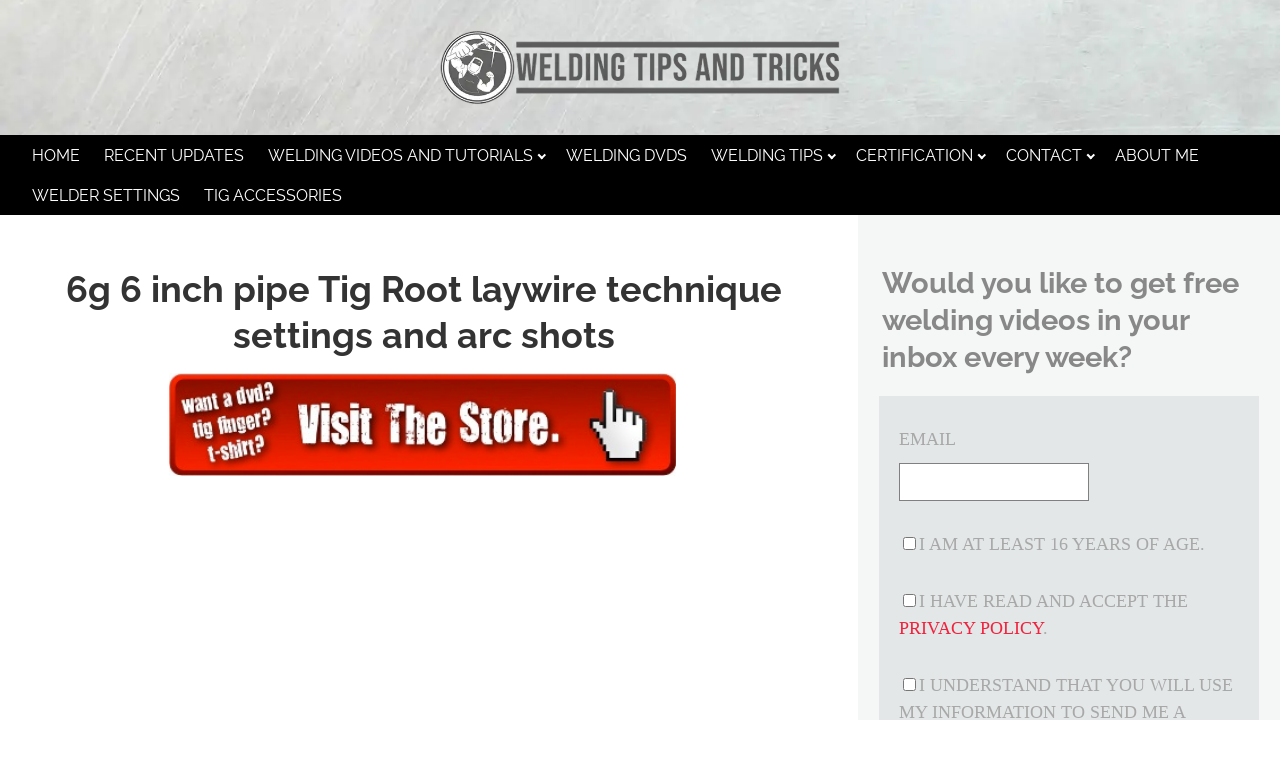

--- FILE ---
content_type: text/html; charset=UTF-8
request_url: https://www.weldingtipsandtricks.com/6g-6inch-tig-root-laywire-settings-welderskills.html
body_size: 10127
content:
<!DOCTYPE HTML>
<html>
<head><meta http-equiv="content-type" content="text/html; charset=UTF-8"><title>6g 6 inch pipe Tig Root laywire technique settings and arc shots</title><meta name="description" content="Welderskills Video shows 6g 6 inch pipe Tig Root pass using laywire technique.. settings and arc shots"><meta id="viewport" name="viewport" content="width=device-width, initial-scale=1">
<link href="/A.sd,,_support-files,,_style.css+fonts,,_raleway,,_400.css+fonts,,_raleway,,_400-italic.css+fonts,,_raleway,,_700-italic.css+fonts,,_raleway,,_700.css,Mcc.MFZSw0FQs6.css.pagespeed.cf.dijcpQo4xR.css" rel="stylesheet" type="text/css"/>
<!-- start: tool_blocks.sbi_html_head -->
<link rel="canonical" href="https://www.weldingtipsandtricks.com/6g-6inch-tig-root-laywire-settings-welderskills.html"/>
<link rel="alternate" type="application/rss+xml" title="RSS" href="https://www.weldingtipsandtricks.com/welding.xml">
<meta property="og:title" content="6g 6 inch pipe Tig Root laywire technique settings and arc shots"/>
<meta property="og:description" content="Welderskills Video shows 6g 6 inch pipe Tig Root pass using laywire technique.. settings and arc shots"/>
<meta property="og:type" content="article"/>
<meta property="og:url" content="https://www.weldingtipsandtricks.com/6g-6inch-tig-root-laywire-settings-welderskills.html"/>
<!-- SD -->
<!-- BREADCRUMBS -->
<script type="application/ld+json" id="ld-breadcrumb-trail-6262.page-58342810">
        {
          "@context": "https://schema.org",
          "@type": "BreadcrumbList",
          "itemListElement": [{
                "@type": "ListItem",
                "position":1,
                "name": "HOME",
                "item": "https://www.weldingtipsandtricks.com/"
            },{
                "@type": "ListItem",
                "position":2,
                "name": "WELDING CERTIFICATION",
                "item": "https://www.weldingtipsandtricks.com/welding-certification.html"
            },{
                "@type": "ListItem",
                "position":3,
                "name": "6g 6inch Tig Root"
            }]
        }
    </script>
<script>var https_page=1</script>
<style>.responsive_grid_block-248040380 div.responsive_col-1{width:50%}.responsive_grid_block-248040380 div.responsive_col-2{width:50%}@media only screen and (max-width:768px){.responsive_grid_block-248040380 div.responsive_col-1{width:50%}.responsive_grid_block-248040380 div.responsive_col-2{width:50%}}@media only screen and (max-width:447px){.responsive_grid_block-248040380 div.responsive_col-1{width:100%}.responsive_grid_block-248040380 div.responsive_col-2{width:100%}}</style>
<style>.responsive_grid_block-248039935 div.responsive_col-1{width:50%}.responsive_grid_block-248039935 div.responsive_col-2{width:50%}@media only screen and (max-width:768px){.responsive_grid_block-248039935 div.responsive_col-1{width:50%}.responsive_grid_block-248039935 div.responsive_col-2{width:50%}}@media only screen and (max-width:447px){.responsive_grid_block-248039935 div.responsive_col-1{width:100%}.responsive_grid_block-248039935 div.responsive_col-2{width:100%}}</style>
<style>.responsive_grid_block-248040354 div.responsive_col-1{width:50%}.responsive_grid_block-248040354 div.responsive_col-2{width:50%}@media only screen and (max-width:768px){.responsive_grid_block-248040354 div.responsive_col-1{width:50%}.responsive_grid_block-248040354 div.responsive_col-2{width:50%}}@media only screen and (max-width:447px){.responsive_grid_block-248040354 div.responsive_col-1{width:100%}.responsive_grid_block-248040354 div.responsive_col-2{width:100%}}</style>
<!-- end: tool_blocks.sbi_html_head -->
<!-- start: shared_blocks.27141367#end-of-head -->
<!-- end: shared_blocks.27141367#end-of-head -->
<script>var FIX=FIX||{};</script>
</head>
<body class="responsive">
<div id="PageWrapper" class="modern">
<div id="HeaderWrapper">
<div id="Header">
<div class="Liner">
<div class="WebsiteName">
<a href="/"> </a>
</div><div class="Tagline"> </div>
<!-- start: shared_blocks.27141363#top-of-header -->
<div class="" style="width: 100%; box-sizing: border-box"><!-- start: tool_blocks.navbar.horizontal.left --><div class="ResponsiveNavWrapper">
<div class="ResponsiveNavButton"><span>Menu</span></div><div class="HorizontalNavBarLeft HorizontalNavBar HorizontalNavBarCSS ResponsiveNav"><ul class="root"><li class="li1"><a href="/">HOME</a></li><li class="li1"><a href="/welding-blog.html">Recent Updates</a></li><li class="li1 submenu"><span class="navheader">Welding Videos and Tutorials</span><ul><li class="li2"><a href="/tig-welding.html">TIG WELDING</a></li><li class="li2"><a href="/mig-welding.html">MIG WELDING</a></li><li class="li2"><a href="/stick-welding.html">STICK WELDING</a></li><li class="li2"><a href="/tig-welding-training.html">CARBON STEEL</a></li><li class="li2"><a href="/stainless-steel-welding-tips.html">STAINLESS</a></li><li class="li2"><a href="/tig-welding-aluminum.html">TIG WELDING ALUMINUM</a></li><li class="li2"><a href="/welding-projects.html">WELDING PROJECTS</a></li></ul></li><li class="li1"><a href="/welding-dvd.html">WELDING DVDs</a></li><li class="li1 submenu"><span class="navheader">Welding Tips</span><ul><li class="li2"><a href="/Mig-welding-tips.html">MIG WELDING TIPS</a></li><li class="li2"><a href="/tig-welder-settings.html">TIG WELDING SETTINGS</a></li><li class="li2"><a href="/pipe-welding-videos.html">PIPE</a></li></ul></li><li class="li1 submenu"><span class="navheader">Certification</span><ul><li class="li2"><a href="/welding-certification.html">WELDING CERTIFICATION</a></li></ul></li><li class="li1 submenu"><span class="navheader">Contact</span><ul><li class="li2"><a href="/contact-us-private.html">CONTACT US</a></li></ul></li><li class="li1"><a href="/Jody.html">About Me</a></li><li class="li1"><a href="/welder-settings.html">WELDER SETTINGS</a></li><li class="li1"><a href="/tig-accessories.html">TIG Accessories</a></li></ul></div></div>
<!-- end: tool_blocks.navbar.horizontal.left -->
</div>
<!-- end: shared_blocks.27141363#top-of-header -->
<!-- start: shared_blocks.27141354#bottom-of-header -->
<div class="" style="width: 100%; box-sizing: border-box"></div>
<!-- end: shared_blocks.27141354#bottom-of-header -->
</div><!-- end Liner -->
</div><!-- end Header -->
</div><!-- end HeaderWrapper -->
<div id="ColumnsWrapper">
<div id="ContentWrapper">
<div id="ContentColumn">
<div class="Liner">
<!-- start: shared_blocks.27141351#above-h1 --><!-- end: shared_blocks.27141351#above-h1 -->
<h1>6g 6 inch pipe Tig Root laywire technique settings and arc shots<br/></h1>
<!-- start: shared_blocks.27141371#below-h1 -->
<div class="" style="width: 100%; box-sizing: border-box"><!-- start: shared_blocks.58339709#visit store red button -->
<div class="ImageBlock ImageBlockCenter"><a href="http://weldmongerstore.com" onclick="return FIX.track(this);"><img class="ss-lazy" src="data:image/svg+xml,%3Csvg xmlns='http://www.w3.org/2000/svg' viewBox='0 0 507 102.984375'%3E%3C/svg%3E" data-src="https://www.weldingtipsandtricks.com/images/visit-the-store-red.jpg" width="507" height="102.984375" data-pin-media="https://www.weldingtipsandtricks.com/images/visit-the-store-red.jpg" style="width: 507px; height: auto"></a></div>
<!-- end: shared_blocks.58339709#visit store red button -->
</div>
<!-- end: shared_blocks.27141371#below-h1 -->
<div class="MediaBlock MediaBlockCenter" style="width: 560px; height: 315px;">
<div class="video-container">
<iframe data-lazyload="off" src="https://www.youtube.com/embed/QYYkPELEBRU?autoplay=0&rel=0" frameborder="0" allow="autoplay; encrypted-media" allowfullscreen style="width: 100%; height: 100%;"></iframe>
</div>
</div>
<!-- start: shared_blocks.94080559#tig finger button linked to store -->
<div class="ImageBlock ImageBlockCenter"><a href="https://weldmongerstore.com/collections/tig-fingers" onclick="return FIX.track(this);"><img class="ss-lazy" src="data:image/svg+xml,%3Csvg xmlns='http://www.w3.org/2000/svg' viewBox='0 0 486 219.698630136986'%3E%3C/svg%3E" data-src="https://www.weldingtipsandtricks.com/images/tig-finger-button-small.jpg" width="486" height="219.698630136986" data-pin-media="https://www.weldingtipsandtricks.com/images/tig-finger-button-small.jpg" style="width: 486px; height: auto"></a></div>
<!-- end: shared_blocks.94080559#tig finger button linked to store -->
<div class="BreadcrumbBlock BreadcrumbBlockLeft">
<!-- Breadcrumbs: WELDING CERTIFICATION --><!--  -->
<ol class="BreadcrumbTiers" id="breadcrumb-trail-6262.page-58342810">
<li class="BreadcrumbItem" id="breadcrumb-trail-6262.page-58342810.4445774"><a href="https://www.weldingtipsandtricks.com/"><span>HOME</span></a></li>
<li class="BreadcrumbItem" id="breadcrumb-trail-6262.page-58342810.2625997"><a href="https://www.weldingtipsandtricks.com/welding-certification.html"><span>WELDING CERTIFICATION</span></a></li>
<li class="BreadcrumbItem" id="breadcrumb-trail-6262.page-58342810.58342810"><span>6g 6inch Tig Root</span></li></ol>
</div>
<div class="ImageBlock ImageBlockCenter"><a href="https://welderskills.com/" onclick="return FIX.track(this);"><img class="ss-lazy" src="data:image/svg+xml,%3Csvg xmlns='http://www.w3.org/2000/svg' viewBox='0 0 448 91'%3E%3C/svg%3E" data-src="https://www.weldingtipsandtricks.com/images/WTT-Ws-Button-Resized.jpg" width="448" height="91" data-pin-media="https://www.weldingtipsandtricks.com/images/WTT-Ws-Button-Resized.jpg" style="width: 448px; height: auto"></a></div>
<h2 style="text-align: center">scroll down for detailed settings<br/></h2>
<p>There are several ways to weld a root pass for a 6g pipe test.</p><p>The method you choose might be dictated by the requirements of whoever is administering the welding test.</p><p>Some inspectors want a lot of reinforcement on the inside...others want slightly above flush.</p><p>This is the laywire method.</p><p>Usually, the root pass will be slightly above flush after the hot pass.</p><p>Another method is the <a href="https://www.weldingtipsandtricks.com/tig-weld-6g-carbon-steel-pipe-2inch-sched80-keyhole-root.html">dip keyhole method</a> which is a bit slower but allows for more root reinforcement.</p><p>And of course back feeding is another technique that might allow for a heavier root pass.</p>
<p style="text-align: start;text-decoration: none;">WELD PROCESS = TIG, GTAW, GAS TUNGSTEN ARC WELDING, &#xa0;<br/></p><p style="text-align: start;text-decoration: none;">METAL TYPE = carbon steel PIPE<br/></p><p style="text-align: start;text-decoration: none;">THICKNESS = 6 inch schedule 80 pipe wall thickness .430"</p><p style="text-align: start;text-decoration: none;">WELD TYPE =&#xa0;groove &#xa0;&#xa0;</p><p style="text-align: start;text-decoration: none;">JOINT TYPE = BUTT WELD OPEN ROOT WITH 1/8” GAP AND ZERO LANDLAYWIRE TECHNIQUE USING FORWARD AND BACK MOTION</p><p style="text-align: start;text-decoration: none;">POSITION =6G</p><p style="text-align: start;text-decoration: none;">AMPERAGE = &#xa0;115-125 AMPS &#xa0;</p><p style="text-align: start;text-decoration: none;">TUNGSTEN = 2% LANTHANATED, 3/32"</p><p style="text-align: start;text-decoration: none;">FILLER WIRE = 1/8” ER70S2</p><p style="text-align: start;text-decoration: none;">POLARITY = DCEN</p><p style="text-align: start;text-decoration: none;">GAS FLOW = 20 CFH argon</p><p style="text-align: start;text-decoration: none;">CUP SIZE = &#xa0;8</p><p style="text-align: start;text-decoration: none;">PRE FLOW = &#xa0;MANUAL</p><p style="text-align: start;text-decoration: none;">POST FLOW = &#xa0;10</p><p style="text-align: start;text-decoration: none;">ADDITIONAL SETTINGS = &#xa0;&#xa0;</p><p style="text-align: start;text-decoration: none;">TIPS: EXTEND ELECTRODE ENOUGH TO GET A DECENT ANGLE SO THAT WALKING THE CUP OR FREEHAND WELDING BOTH WORK WELL</p><p style="text-align: start;text-decoration: none;">&#xa0;Aim for an arc length that is equal or less than the diameter of your tungsten electrode.</p><p style="text-align: start;text-decoration: none;">Torch angle can be forgiving provided your arc length is tight.</p><p style="text-align: start;text-decoration: none;">Keep the hot tip of the filler wire shielded by the argon envelope from the tig cup</p><p style="text-align: start;text-decoration: none;">Snip oxidized tip of filler metal before a restart</p>
<!-- start: shared_blocks.27141366#below-paragraph-1 -->
<div class="" style="width: 100%; box-sizing: border-box"><!-- start: shared_blocks.250822898#tig kit banner1 linked to accessory kits wm store -->
<div class="ImageBlock ImageBlockCenter"><a href="https://weldmongerstore.com/collections/fabtech-2024-specials" onclick="return FIX.track(this);"><img class="ss-lazy" src="data:image/svg+xml,%3Csvg xmlns='http://www.w3.org/2000/svg' viewBox='0 0 450 120.535714285714'%3E%3C/svg%3E" data-src="https://www.weldingtipsandtricks.com/images/WTT-Banner-TIG-Kits-1.jpg" width="450" height="120.535714285714" alt="tig kits banner 1" title="tig kits banner 1" data-pin-media="https://www.weldingtipsandtricks.com/images/WTT-Banner-TIG-Kits-1.jpg" style="width: 450px; height: auto"></a></div>
<!-- end: shared_blocks.250822898#tig kit banner1 linked to accessory kits wm store -->
</div>
<!-- end: shared_blocks.27141366#below-paragraph-1 -->
<h2>"laywire" just means leaving the wire in the puddle as opposed to a dip and keyhole technique<br/></h2>
<p>The reason for freehand as opposed to walking the cup, is that it allows for a forward and back motion as opposed to sideways.</p><p>forward and back can help with getting more push thru on the root pass which is helpful on a weld test.<br/></p>
<!-- start: shared_blocks.27141365#above-socialize-it -->
<div class="" style="width: 100%; box-sizing: border-box"><!-- start: shared_blocks.58339709#visit store red button -->
<div class="ImageBlock ImageBlockCenter"><a href="http://weldmongerstore.com" onclick="return FIX.track(this);"><img class="ss-lazy" src="data:image/svg+xml,%3Csvg xmlns='http://www.w3.org/2000/svg' viewBox='0 0 507 102.984375'%3E%3C/svg%3E" data-src="https://www.weldingtipsandtricks.com/images/visit-the-store-red.jpg" width="507" height="102.984375" data-pin-media="https://www.weldingtipsandtricks.com/images/visit-the-store-red.jpg" style="width: 507px; height: auto"></a></div>
<!-- end: shared_blocks.58339709#visit store red button -->
</div>
<!-- end: shared_blocks.27141365#above-socialize-it -->
<!-- start: shared_blocks.27141353#socialize-it -->
<div class="" style="width: 100%; box-sizing: border-box"><!-- start: tool_blocks.faceit_comment -->
<!-- end: tool_blocks.faceit_comment -->
<div class="" style="margin-left: auto; margin-right: auto; float: none; box-sizing: border-box">
<div class=" socializeIt socializeIt-responsive" style="border-color: #cccccc; border-width: 1px 1px 1px 1px; border-style: solid; box-sizing: border-box"><div style="overflow-x: auto;">
<table class="columns_block grid_block" border="0" style="width: 100%;"><tr><td class="column_0" style="width: 20%;vertical-align:top;">
<div class="shareHeader">
<strong class="ss-shareLabel" style="font-size: 16px;">Share this page:</strong>
<div id="whatsthis" style="font-size:11px;"><a href="#" onclick="open_whats_this(); return false;">What&rsquo;s this?</a></div>
</div>
</td><td class="column_1" style="width: 80%;vertical-align:top;">
<!-- start: tool_blocks.social_sharing -->
<div class="SocialShare SocialShareRegular"><a href="#" rel="noopener noreferrer" onclick="window.open('https://www.facebook.com/sharer.php?u='+ encodeURIComponent(document.location.href) +'&t=' + encodeURIComponent(document.title), 'sharer','toolbar=0,status=0,width=700,height=500,resizable=yes,scrollbars=yes');return false;" target="_blank" class="socialIcon facebook"><svg width="20" height="20" aria-hidden="true" focusable="false" data-prefix="fab" data-icon="facebook-square" role="img" xmlns="http://www.w3.org/2000/svg" viewBox="0 0 448 512"><path fill="currentColor" d="M400 32H48A48 48 0 0 0 0 80v352a48 48 0 0 0 48 48h137.25V327.69h-63V256h63v-54.64c0-62.15 37-96.48 93.67-96.48 27.14 0 55.52 4.84 55.52 4.84v61h-31.27c-30.81 0-40.42 19.12-40.42 38.73V256h68.78l-11 71.69h-57.78V480H400a48 48 0 0 0 48-48V80a48 48 0 0 0-48-48z" class=""></path></svg><span>Facebook</span></a><a href="#" rel="noopener noreferrer" onclick="window.open('https://twitter.com/intent/tweet?text=Reading%20about%20this:%20'+encodeURIComponent(document.title)+'%20-%20' + encodeURIComponent(document.location.href), 'sharer','toolbar=0,status=0,width=700,height=500,resizable=yes,scrollbars=yes');return false;" target="_blank" class="socialIcon twitter"><svg width="20" height="20" aria-hidden="true" focusable="false" data-prefix="fab" data-icon="twitter-square" role="img" viewBox="0 0 1200 1227" fill="none" xmlns="http://www.w3.org/2000/svg"><path d="M714.163 519.284L1160.89 0H1055.03L667.137 450.887L357.328 0H0L468.492 681.821L0 1226.37H105.866L515.491 750.218L842.672 1226.37H1200L714.137 519.284H714.163ZM569.165 687.828L521.697 619.934L144.011 79.6944H306.615L611.412 515.685L658.88 583.579L1055.08 1150.3H892.476L569.165 687.854V687.828Z" fill="currentColor"></path></svg><span>X</span></a><a href="#" rel="noopener noreferrer" onclick="var script = document.createElement('script');script.setAttribute('type','text/javascript');script.setAttribute('src', 'https://assets.pinterest.com/js/pinmarklet.js');document.getElementsByTagName('head')[0].appendChild(script);return false" target="_blank" class="socialIcon pinterest"><svg width="20" height="20" aria-hidden="true" focusable="false" data-prefix="fab" data-icon="pinterest-square" role="img" xmlns="http://www.w3.org/2000/svg" viewBox="0 0 448 512"><path fill="currentColor" d="M448 80v352c0 26.5-21.5 48-48 48H154.4c9.8-16.4 22.4-40 27.4-59.3 3-11.5 15.3-58.4 15.3-58.4 8 15.3 31.4 28.2 56.3 28.2 74.1 0 127.4-68.1 127.4-152.7 0-81.1-66.2-141.8-151.4-141.8-106 0-162.2 71.1-162.2 148.6 0 36 19.2 80.8 49.8 95.1 4.7 2.2 7.1 1.2 8.2-3.3.8-3.4 5-20.1 6.8-27.8.6-2.5.3-4.6-1.7-7-10.1-12.3-18.3-34.9-18.3-56 0-54.2 41-106.6 110.9-106.6 60.3 0 102.6 41.1 102.6 99.9 0 66.4-33.5 112.4-77.2 112.4-24.1 0-42.1-19.9-36.4-44.4 6.9-29.2 20.3-60.7 20.3-81.8 0-53-75.5-45.7-75.5 25 0 21.7 7.3 36.5 7.3 36.5-31.4 132.8-36.1 134.5-29.6 192.6l2.2.8H48c-26.5 0-48-21.5-48-48V80c0-26.5 21.5-48 48-48h352c26.5 0 48 21.5 48 48z" class=""></path></svg><span>Pinterest</span></a><a href="#" rel="noopener noreferrer" onclick="window.open('https://www.tumblr.com/share/link?url='+ encodeURIComponent(document.location.href) + '&name='+ encodeURIComponent(document.title), 'sharer','toolbar=0,status=0,width=700,height=500,resizable=yes,scrollbars=yes');return false;" target="_blank" class="socialIcon tumblr"><svg width="20" height="20" aria-hidden="true" focusable="false" data-prefix="fab" data-icon="tumblr-square" role="img" xmlns="http://www.w3.org/2000/svg" viewBox="0 0 448 512"><path fill="currentColor" d="M400 32H48C21.5 32 0 53.5 0 80v352c0 26.5 21.5 48 48 48h352c26.5 0 48-21.5 48-48V80c0-26.5-21.5-48-48-48zm-82.3 364.2c-8.5 9.1-31.2 19.8-60.9 19.8-75.5 0-91.9-55.5-91.9-87.9v-90h-29.7c-3.4 0-6.2-2.8-6.2-6.2v-42.5c0-4.5 2.8-8.5 7.1-10 38.8-13.7 50.9-47.5 52.7-73.2.5-6.9 4.1-10.2 10-10.2h44.3c3.4 0 6.2 2.8 6.2 6.2v72h51.9c3.4 0 6.2 2.8 6.2 6.2v51.1c0 3.4-2.8 6.2-6.2 6.2h-52.1V321c0 21.4 14.8 33.5 42.5 22.4 3-1.2 5.6-2 8-1.4 2.2.5 3.6 2.1 4.6 4.9l13.8 40.2c1 3.2 2 6.7-.3 9.1z" class=""></path></svg><span>Tumblr</span></a><a href="#" rel="noopener noreferrer" onclick="window.open('https://reddit.com/submit?url='+ encodeURIComponent(document.location.href) + '&title=' + encodeURIComponent(document.title), 'sharer','toolbar=0,status=0,width=700,height=500,resizable=yes,scrollbars=yes');return false;" target="_blank" class="socialIcon reddit"><svg width="20" height="20" aria-hidden="true" focusable="false" data-prefix="fab" data-icon="reddit-square" role="img" xmlns="http://www.w3.org/2000/svg" viewBox="0 0 448 512"><path fill="currentColor" d="M283.2 345.5c2.7 2.7 2.7 6.8 0 9.2-24.5 24.5-93.8 24.6-118.4 0-2.7-2.4-2.7-6.5 0-9.2 2.4-2.4 6.5-2.4 8.9 0 18.7 19.2 81 19.6 100.5 0 2.4-2.3 6.6-2.3 9 0zm-91.3-53.8c0-14.9-11.9-26.8-26.5-26.8-14.9 0-26.8 11.9-26.8 26.8 0 14.6 11.9 26.5 26.8 26.5 14.6 0 26.5-11.9 26.5-26.5zm90.7-26.8c-14.6 0-26.5 11.9-26.5 26.8 0 14.6 11.9 26.5 26.5 26.5 14.9 0 26.8-11.9 26.8-26.5 0-14.9-11.9-26.8-26.8-26.8zM448 80v352c0 26.5-21.5 48-48 48H48c-26.5 0-48-21.5-48-48V80c0-26.5 21.5-48 48-48h352c26.5 0 48 21.5 48 48zm-99.7 140.6c-10.1 0-19 4.2-25.6 10.7-24.1-16.7-56.5-27.4-92.5-28.6l18.7-84.2 59.5 13.4c0 14.6 11.9 26.5 26.5 26.5 14.9 0 26.8-12.2 26.8-26.8 0-14.6-11.9-26.8-26.8-26.8-10.4 0-19.3 6.2-23.8 14.9l-65.7-14.6c-3.3-.9-6.5 1.5-7.4 4.8l-20.5 92.8c-35.7 1.5-67.8 12.2-91.9 28.9-6.5-6.8-15.8-11-25.9-11-37.5 0-49.8 50.4-15.5 67.5-1.2 5.4-1.8 11-1.8 16.7 0 56.5 63.7 102.3 141.9 102.3 78.5 0 142.2-45.8 142.2-102.3 0-5.7-.6-11.6-2.1-17 33.6-17.2 21.2-67.2-16.1-67.2z" class=""></path></svg><span>Reddit</span></a><a href="#" rel="noopener noreferrer" onclick="window.open('https://api.whatsapp.com/send?text='+encodeURIComponent(document.location.href), 'sharer','toolbar=0,status=0,width=700,height=500,resizable=yes,scrollbars=yes');return false;" target="_blank" class="socialIcon whatsapp"><svg width="20" height="20" aria-hidden="true" focusable="false" data-prefix="fab" data-icon="whatsapp-square" role="img" xmlns="http://www.w3.org/2000/svg" viewBox="0 0 448 512"><path fill="currentColor" d="M224 122.8c-72.7 0-131.8 59.1-131.9 131.8 0 24.9 7 49.2 20.2 70.1l3.1 5-13.3 48.6 49.9-13.1 4.8 2.9c20.2 12 43.4 18.4 67.1 18.4h.1c72.6 0 133.3-59.1 133.3-131.8 0-35.2-15.2-68.3-40.1-93.2-25-25-58-38.7-93.2-38.7zm77.5 188.4c-3.3 9.3-19.1 17.7-26.7 18.8-12.6 1.9-22.4.9-47.5-9.9-39.7-17.2-65.7-57.2-67.7-59.8-2-2.6-16.2-21.5-16.2-41s10.2-29.1 13.9-33.1c3.6-4 7.9-5 10.6-5 2.6 0 5.3 0 7.6.1 2.4.1 5.7-.9 8.9 6.8 3.3 7.9 11.2 27.4 12.2 29.4s1.7 4.3.3 6.9c-7.6 15.2-15.7 14.6-11.6 21.6 15.3 26.3 30.6 35.4 53.9 47.1 4 2 6.3 1.7 8.6-1 2.3-2.6 9.9-11.6 12.5-15.5 2.6-4 5.3-3.3 8.9-2 3.6 1.3 23.1 10.9 27.1 12.9s6.6 3 7.6 4.6c.9 1.9.9 9.9-2.4 19.1zM400 32H48C21.5 32 0 53.5 0 80v352c0 26.5 21.5 48 48 48h352c26.5 0 48-21.5 48-48V80c0-26.5-21.5-48-48-48zM223.9 413.2c-26.6 0-52.7-6.7-75.8-19.3L64 416l22.5-82.2c-13.9-24-21.2-51.3-21.2-79.3C65.4 167.1 136.5 96 223.9 96c42.4 0 82.2 16.5 112.2 46.5 29.9 30 47.9 69.8 47.9 112.2 0 87.4-72.7 158.5-160.1 158.5z" class=""></path></svg><span>WhatsApp</span></a></div>
<!-- end: tool_blocks.social_sharing -->
</td></tr></table>
</div>
<p><span style="background:#FFFFFF;">
Enjoy this page? Please pay it forward. Here's how...<p>Would you prefer to share this page with others by linking to it?</p><ol><li>Click on the HTML link code below.</li><li>Copy and paste it, adding a note of your own, into your blog, a Web page, forums, a blog comment,
your Facebook account, or anywhere that someone would find this page valuable.</li></ol>
var l = window.location.href,
d = document;
document.write('&lt;form action="#"&gt;&lt;div style="text-align:center"&gt;&lt;textarea cols="50" rows="2" onclick="this.select();"&gt;&lt;a href="'+l+'"&gt;'+d.title+'&lt;/a&gt;&lt;/textarea&gt;&lt;/div&gt;&lt;/form&gt;');
</span></p><p>
</p>
</div>
</div>
</div>
<!-- end: shared_blocks.27141353#socialize-it -->
<!-- start: shared_blocks.27141362#below-socialize-it -->
<div class="" style="width: 100%; box-sizing: border-box"></div>
<!-- end: shared_blocks.27141362#below-socialize-it -->
</div><!-- end Liner -->
</div><!-- end ContentColumn -->
</div><!-- end ContentWrapper -->
<div id="NavWrapper">
<div id="NavColumn">
<div class="Liner">
<!-- start: shared_blocks.27141372#top-of-nav-column -->
<div class="" style="width: 100%; box-sizing: border-box"><h2>Would you like to get free welding videos in your inbox every week?</h2>
<!-- start: tool_blocks.ezine2 -->
<div class="Ezine2 EzineLeft  EzineHorizontal">
<form action="/cgi-bin/mailout/mailmgr.cgi" method="POST" accept-charset="UTF-8">
<input type="hidden" name="list_id" value="13575">
<input type="hidden" name="action" value="subscribe">
<div class="EzineRow EzineEmailRow">
<label for="EzineEmail.5">Email</label>
<input id="EzineEmail.5" required type="email" name="email" onFocus="SS_LDR_recaptcha()">
</div><div class="EzineRow EzineGDPRAgeConsentRow">
<label for="EzineGDPRAgeConsent.5"><input id="EzineGDPRAgeConsent.5" required type="checkbox" name="gdpr_age_consent">I am at least 16 years of age.</label>
</div>
<div class="EzineRow GDPRPrivacyPolicyConsentRow">
<label for="GDPRPrivacyPolicyConsent.5"><input id="GDPRPrivacyPolicyConsent.5" required type="checkbox" name="gdpr_privacy_policy_consent">I have read and accept the <a href="https://www.weldingtipsandtricks.com/privacy-policy.html" target="_new">privacy policy</a>.</label>
</div>
<div class="EzineRow GDPRInformationPurposeRow">
<label for="GDPRInformationPurpose.5"><input id="GDPRInformationPurpose.5" required type="checkbox" name="gdpr_information_purpose">I understand that you will use my information to send me a newsletter.</label>
</div><div class="EzineRow EzineButtonRow">
<button class="EzineButton" type="submit">Subscribe</button>
</div>
</form>
</div><!-- end: tool_blocks.ezine2 -->
<div class="responsive_grid_block-2 responsive_grid_block-248040380"><div class="responsive-row"><div class="responsive_col-1 responsive_grid_block-248040380">
<div class="ImageBlock ImageBlockCenter"><a href="https://weldmongerstore.com/" onclick="return FIX.track(this);"><img class="ss-lazy" src="data:image/svg+xml,%3Csvg xmlns='http://www.w3.org/2000/svg' viewBox='0 0 640 452'%3E%3C/svg%3E" data-src="https://www.weldingtipsandtricks.com/images/shopping.jpg" width="640" height="452" alt="shopping white background" title="shopping white background" data-pin-media="https://www.weldingtipsandtricks.com/images/shopping.jpg" style="width: 640px; height: auto"></a></div>
</div><div class="responsive_col-2 responsive_grid_block-248040380">
<p style="text-align: center;"><br/></p><p style="text-align: center;"><a href="https://weldmongerstore.com/" onclick="return FIX.track(this);">Products</a></p><p style="text-align: center;">
Shop Welding Accessories
</p>
</div></div><!-- responsive_row --></div><!-- responsive_grid_block -->
<div class="responsive_grid_block-2 responsive_grid_block-248039935"><div class="responsive-row"><div class="responsive_col-1 responsive_grid_block-248039935">
<div class="ImageBlock ImageBlockCenter"><a href="https://weldmongerstore.com/collections/tig-fingers" onclick="return FIX.track(this);"><img class="ss-lazy" src="data:image/svg+xml,%3Csvg xmlns='http://www.w3.org/2000/svg' viewBox='0 0 171 96.1875'%3E%3C/svg%3E" data-src="https://www.weldingtipsandtricks.com/images/Tig-Fingers.jpg" width="171" height="96.1875" alt="-right hand columnTIG Fingers®" title="-right hand columnTIG Fingers®" data-pin-media="https://www.weldingtipsandtricks.com/images/Tig-Fingers.jpg" style="width: 171px; height: auto"></a></div>
<div class="ImageBlock ImageBlockCenter"><a href="https://weldmongerstore.com/collections/weldmonger-tig-accessory-kits" onclick="return FIX.track(this);"><img class="ss-lazy" src="data:image/svg+xml,%3Csvg xmlns='http://www.w3.org/2000/svg' viewBox='0 0 171 168.328125'%3E%3C/svg%3E" data-src="https://www.weldingtipsandtricks.com/images/TIG-kits.jpg" width="171" height="168.328125" alt="right hand column - TIG kits" title="right hand column - TIG kits" data-pin-media="https://www.weldingtipsandtricks.com/images/TIG-kits.jpg" style="width: 171px; height: auto"></a></div>
<div class="ImageBlock ImageBlockCenter"><a href="https://weldmongerstore.com/collections/tungsten-electrodes" onclick="return FIX.track(this);"><img class="ss-lazy" src="data:image/svg+xml,%3Csvg xmlns='http://www.w3.org/2000/svg' viewBox='0 0 307 320'%3E%3C/svg%3E" data-src="https://www.weldingtipsandtricks.com/images/weldmonger-tungsten.jpg" width="307" height="320" alt="right hand column- Tungsten" title="right hand column- Tungsten" data-pin-media="https://www.weldingtipsandtricks.com/images/weldmonger-tungsten.jpg" style="width: 307px; height: auto"></a></div>
<div class="ImageBlock ImageBlockCenter"><a href="https://weldmongerstore.com/collections/kits" onclick="return FIX.track(this);"><img class="ss-lazy" src="data:image/svg+xml,%3Csvg xmlns='http://www.w3.org/2000/svg' viewBox='0 0 1442 824'%3E%3C/svg%3E" data-src="https://www.weldingtipsandtricks.com/images/improved-weldmonger-stubby-gas-lens-kit.jpg" width="1442" height="824" alt="improved-weldmonger-stubby-gas-lens-kit" title="improved-weldmonger-stubby-gas-lens-kit" data-pin-media="https://www.weldingtipsandtricks.com/images/improved-weldmonger-stubby-gas-lens-kit.jpg" style="width: 1442px; height: auto"></a></div>
<div class="ImageBlock ImageBlockCenter"><a href="https://weldmongerstore.com/collections/kits" onclick="return FIX.track(this);"><img class="ss-lazy" src="data:image/svg+xml,%3Csvg xmlns='http://www.w3.org/2000/svg' viewBox='0 0 1040 714'%3E%3C/svg%3E" data-src="https://www.weldingtipsandtricks.com/images/stubby-contents-more-cups.jpg" width="1040" height="714" alt="stubby-contents-more-cups" title="stubby-contents-more-cups" data-pin-media="https://www.weldingtipsandtricks.com/images/stubby-contents-more-cups.jpg" style="width: 1040px; height: auto"></a></div>
</div><div class="responsive_col-2 responsive_grid_block-248039935">
<p style="text-align: center;"><a href="https://weldmongerstore.com/collections/tig-fingers" onclick="return FIX.track(this);">Tig Fingers</a>The Real and Original&#xa0;TIG Finger® and
XL model</p>
<p style="text-align: center;"><a href="https://weldmongerstore.com/collections/weldmonger-tig-accessory-kits" onclick="return FIX.track(this);">Tig Kits</a><br/></p><p style="text-align: center;">Stubby Gas Lens and Pro TIG kits</p>
<p style="text-align: center;"><br/></p><p style="text-align: center;"><a href="https://weldmongerstore.com/collections/tungsten-electrodes" onclick="return FIX.track(this);">Weldmonger Tungsten</a></p><p style="text-align: center;">2% Lanthanated, CK LaYZr,
Purple, more
</p>
<p style="text-align: center;"><br/></p><p style="text-align: center;"><a href="https://weldmongerstore.com/collections/kits" onclick="return FIX.track(this);">TIG Kits</a></p><p style="text-align: center;">&#xa0;Our <a href="https://weldmongerstore.com/collections/kits" onclick="return FIX.track(this);">Weldmonger Stubby Gas Lens kit </a>is the Best</p>
</div></div><!-- responsive_row --><div class="responsive-row"><div class="responsive_col-1 responsive_grid_block-248039935">
<div class="ImageBlock ImageBlockCenter"><a href="https://weldmongerstore.com/products/weldmonger-dual-output-argon-regulator-flowmeter" onclick="return FIX.track(this);"><img class="ss-lazy" src="data:image/svg+xml,%3Csvg xmlns='http://www.w3.org/2000/svg' viewBox='0 0 640 360'%3E%3C/svg%3E" data-src="https://www.weldingtipsandtricks.com/images/weldmonger-dual-flowmeter.jpg" width="640" height="360" alt="weldmonger-dual-flowmeter" title="weldmonger-dual-flowmeter" data-pin-media="https://www.weldingtipsandtricks.com/images/weldmonger-dual-flowmeter.jpg" style="width: 640px; height: auto"></a></div>
</div><div class="responsive_col-2 responsive_grid_block-248039935">
<p style="text-align: center;"><br/></p><p style="text-align: center;"><a href="https://weldmongerstore.com/collections/sparc-regulators-inert-gas-hoses" onclick="return FIX.track(this);">Flowmeters</a></p><p style="text-align: center;">&#xa0;
Dual and Single Flowmeters for welding
and purging
</p>
</div></div><!-- responsive_row --><div class="responsive-row"><div class="responsive_col-1 responsive_grid_block-248039935">
<div class="ImageBlock ImageBlockCenter"><a href="https://weldmongerstore.com/collections/furick-cups-and-kits" onclick="return FIX.track(this);"><img class="ss-lazy" src="data:image/svg+xml,%3Csvg xmlns='http://www.w3.org/2000/svg' viewBox='0 0 320 320'%3E%3C/svg%3E" data-src="https://www.weldingtipsandtricks.com/images/furick-cups.jpg" width="320" height="320" alt="right hand column- furick cups" title="right hand column- furick cups" data-pin-media="https://www.weldingtipsandtricks.com/images/furick-cups.jpg" style="width: 320px; height: auto"></a></div>
</div><div class="responsive_col-2 responsive_grid_block-248039935">
<p style="text-align: center;"><br/></p><p style="text-align: center;"><a href="https://weldmongerstore.com/collections/furick-cups-and-kits" onclick="return FIX.track(this);">Furick-cups</a></p><p style="text-align: center;">
Both Clear and Ceramic Furick cups
</p>
</div></div><!-- responsive_row --><div class="responsive-row"><div class="responsive_col-1 responsive_grid_block-248039935">
</div><div class="responsive_col-2 responsive_grid_block-248039935">
</div></div><!-- responsive_row --><div class="responsive-row"><div class="responsive_col-1 responsive_grid_block-248039935">
<div class="ImageBlock ImageBlockCenter"><a href="https://weldmongerstore.com/collections/weldmonger-welding-gloves" onclick="return FIX.track(this);"><img class="ss-lazy" src="data:image/svg+xml,%3Csvg xmlns='http://www.w3.org/2000/svg' viewBox='0 0 320 320'%3E%3C/svg%3E" data-src="https://www.weldingtipsandtricks.com/images/Gloves.jpg" width="320" height="320" alt="right hand column - gloves" title="right hand column - gloves" data-pin-media="https://www.weldingtipsandtricks.com/images/Gloves.jpg" style="width: 320px; height: auto"></a></div>
</div><div class="responsive_col-2 responsive_grid_block-248039935">
<p style="text-align: center;"><br/></p><p style="text-align: center;"><a href="https://weldmongerstore.com/collections/weldmonger-welding-gloves" onclick="return FIX.track(this);">Gloves</a></p><p style="text-align: center;">Weldmonger® Brand Soft Durable Welding
Gloves
</p>
</div></div><!-- responsive_row --></div><!-- responsive_grid_block -->
<div class="responsive_grid_block-2 responsive_grid_block-248040354"><div class="responsive-row"><div class="responsive_col-1 responsive_grid_block-248040354">
<div class="ImageBlock ImageBlockCenter"><a href="https://weldmongerstore.com/collections/stronghand-tools" onclick="return FIX.track(this);"><img class="ss-lazy" src="data:image/svg+xml,%3Csvg xmlns='http://www.w3.org/2000/svg' viewBox='0 0 320 320'%3E%3C/svg%3E" data-src="https://www.weldingtipsandtricks.com/images/Stronghand-tools.jpeg" width="320" height="320" alt="right hand column- Stronghand Tools" title="right hand column- Stronghand Tools" data-pin-media="https://www.weldingtipsandtricks.com/images/Stronghand-tools.jpeg" style="width: 320px; height: auto"></a></div>
</div><div class="responsive_col-2 responsive_grid_block-248040354">
<p><br/></p><p style="text-align: center;"><a href="https://weldmongerstore.com/collections/stronghand-tools" onclick="return FIX.track(this);">Stronghand Tools</a></p><p style="text-align: center;">TIG torch holders, magtabs, Mig
pliers, more
</p>
</div></div><!-- responsive_row --><div class="responsive-row"><div class="responsive_col-1 responsive_grid_block-248040354">
</div><div class="responsive_col-2 responsive_grid_block-248040354">
</div></div><!-- responsive_row --><div class="responsive-row"><div class="responsive_col-1 responsive_grid_block-248040354">
</div><div class="responsive_col-2 responsive_grid_block-248040354">
</div></div><!-- responsive_row --><div class="responsive-row"><div class="responsive_col-1 responsive_grid_block-248040354">
<div class="ImageBlock ImageBlockCenter"><a href="https://weldmongerstore.com/collections/ck-tig-torches" onclick="return FIX.track(this);"><img class="ss-lazy" src="data:image/svg+xml,%3Csvg xmlns='http://www.w3.org/2000/svg' viewBox='0 0 320 320'%3E%3C/svg%3E" data-src="https://www.weldingtipsandtricks.com/images/tig-torches.jpg" width="320" height="320" alt="right hand column-TIG torches" title="right hand column-TIG torches" data-pin-media="https://www.weldingtipsandtricks.com/images/tig-torches.jpg" style="width: 320px; height: auto"></a></div>
</div><div class="responsive_col-2 responsive_grid_block-248040354">
<p><br/></p><p style="text-align: center;"><a href="https://weldmongerstore.com/collections/ck-tig-torches" onclick="return FIX.track(this);">Tig Torches</a><br/></p><p style="text-align: center;">Air Cooled and Water Cooled TIG
torches
</p>
</div></div><!-- responsive_row --><div class="responsive-row"><div class="responsive_col-1 responsive_grid_block-248040354">
</div><div class="responsive_col-2 responsive_grid_block-248040354">
</div></div><!-- responsive_row --></div><!-- responsive_grid_block -->
</div>
<!-- end: shared_blocks.27141372#top-of-nav-column -->
<!-- start: shared_blocks.27141368#navigation -->
<div class="" style="width: 100%; box-sizing: border-box"></div>
<!-- end: shared_blocks.27141368#navigation -->
<!-- start: shared_blocks.27141373#bottom-of-nav-column -->
<div class="" style="width: 100%; box-sizing: border-box"></div>
<!-- end: shared_blocks.27141373#bottom-of-nav-column -->
</div><!-- end Liner -->
</div><!-- end NavColumn -->
</div><!-- end NavWrapper -->
</div><!-- end ColumnsWrapper -->
<div id="FooterWrapper">
<div id="Footer">
<div class="Liner">
<!-- start: shared_blocks.27141355#above-bottom-nav -->
<div class="" style="width: 100%; box-sizing: border-box"></div>
<!-- end: shared_blocks.27141355#above-bottom-nav -->
<!-- start: shared_blocks.27141358#bottom-navigation -->
<div class="" style="width: 100%; box-sizing: border-box"></div>
<!-- end: shared_blocks.27141358#bottom-navigation -->
<!-- start: shared_blocks.27141352#below-bottom-nav -->
<div class="" style="width: 100%; box-sizing: border-box"></div>
<!-- end: shared_blocks.27141352#below-bottom-nav -->
<!-- start: shared_blocks.27141357#footer -->
<div class="" style="width: 100%; box-sizing: border-box"><p><a href="https://www.weldingtipsandtricks.com/">Home</a> | <a href="https://www.weldingtipsandtricks.com/contact-us.html">Contact</a> &#xa0;| <a href="https://www.weldingtipsandtricks.com/Jody.html">About Me</a> | <a href="https://www.weldingtipsandtricks.com/privacy-policy.html">Privacy Policy</a> |&#xa0;<a href="https://www.weldingtipsandtricks.com/welding-tips-and-tricks-site-map.html">Site Map</a>&#xa0;|&#xa0;<a href="https://www.weldingtipsandtricks.com/tig-welding-forum.html">Forum</a> |&#xa0;<a href="https://www.weldingtipsandtricks.com/store.html">Store</a></p><p>Copyright 2007-2025 WeldingTipsandTricks.com<br/></p>
<!-- start: tool_blocks.footer -->
<div class="page_footer_container">
<div class="page_footer_content">
<div class="page_footer_liner" style="white-space:pre-line"><div class="page_footer_text"></div></div>
</div></div>
<!-- end: tool_blocks.footer -->
</div>
<!-- end: shared_blocks.27141357#footer -->
</div><!-- end Liner -->
</div><!-- end Footer -->
</div><!-- end FooterWrapper -->
</div><!-- end PageWrapper -->
<script src="/sd/support-files/fix.js.pagespeed.jm.3phKUrh9Pj.js"></script>
<script>FIX.doEndOfBody();</script>
<script src="/sd/support-files/design.js.pagespeed.jm.uHGT603eP3.js"></script>
<!-- start: tool_blocks.sbi_html_body_end -->
<script>var SS_PARAMS={pinterest_enabled:false,googleplus1_on_page:false,socializeit_onpage:false};</script><style>.g-recaptcha{display:inline-block}.recaptcha_wrapper{text-align:center}</style>
<script>if(typeof recaptcha_callbackings!=="undefined"){SS_PARAMS.recaptcha_callbackings=recaptcha_callbackings||[]};</script><script>(function(d,id){if(d.getElementById(id)){return;}var s=d.createElement('script');s.async=true;s.defer=true;s.src="/ssjs/ldr.js";s.id=id;d.getElementsByTagName('head')[0].appendChild(s);})(document,'_ss_ldr_script');</script><script async src="/ssjs/lazyload.min.js.pagespeed.jm.GZJ6y5Iztl.js"></script><!-- end: tool_blocks.sbi_html_body_end -->
<!-- Generated at 16:09:59 04-Jan-2026 with dogdays v160 -->
</body>
</html>
